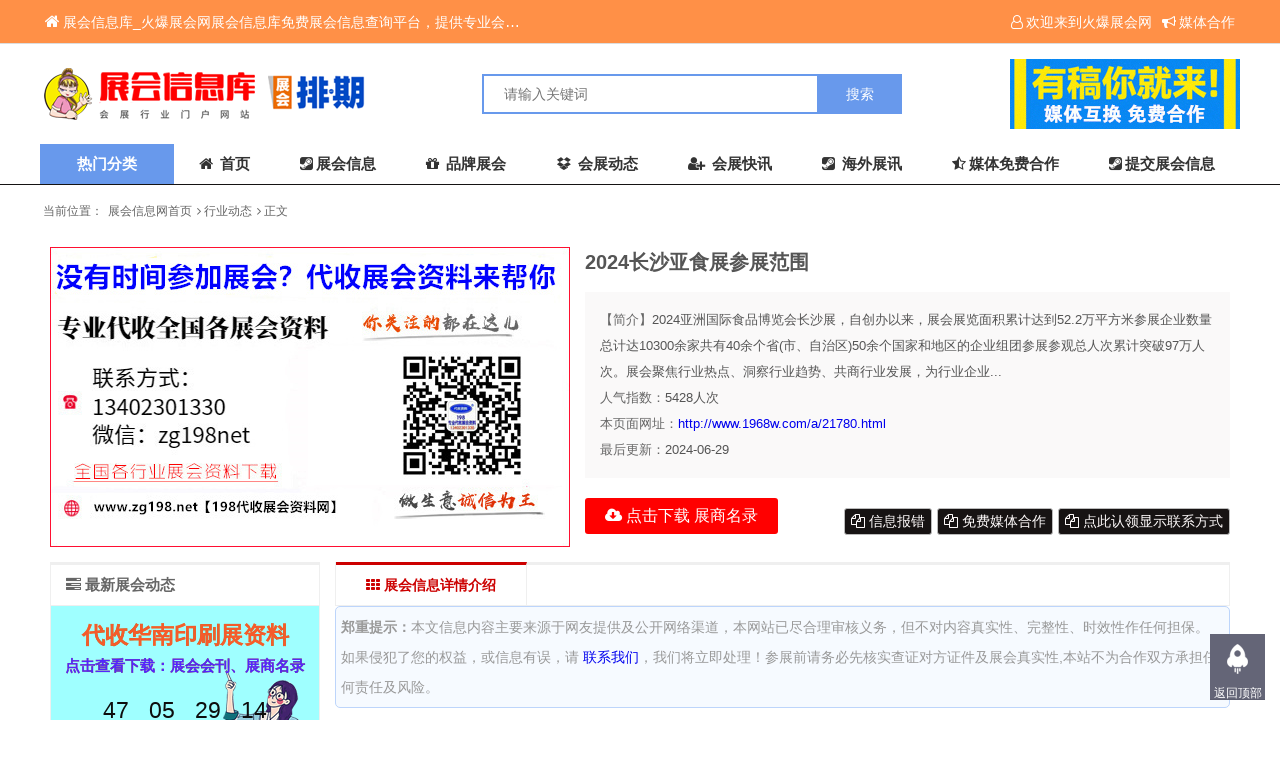

--- FILE ---
content_type: text/html; charset=utf-8
request_url: http://www.1968w.com/a/21780.html
body_size: 6120
content:
<!DOCTYPE html>
<html lang="zh-cn">
<head>
    <meta charset="utf-8"/>
    <meta name="renderer" content="webkit"/>
    <meta http-equiv="X-UA-Compatible" content="IE=edge"/>
    <meta name= "applicable-device" content= "pc,mobile"/>
    <meta name="viewport" content="width=device-width,initial-scale=1.0,user-scalable=no,minimum-scale=1,maximum-scale=1"/>
    <meta http-equiv="X-UA-Compatible" content="IE=edge"/>
<title>2024长沙亚食展参展范围_会刊_火爆展会网_展会信息库</title>
<meta name="keywords" content="2024长沙亚食展参展范围,参展商名录，全国展会信息"/>
<meta name="description" content="2024亚洲国际食品博览会长沙展，自创办以来，展会展览面积累计达到52.2万平方米参展企业数量总计达10300余家共有40余个省(市、自治区)50余个国家和地区"/>
<link rel="shortcut icon" href="http://www.1968w.com/favicon.ico" type="image/x-icon" />
    <script src="http://www.1968w.com/zb_system/script/jquery-2.2.4.min.js" type="text/javascript"></script>
    <script src="http://www.1968w.com/zb_system/script/zblogphp.js" type="text/javascript"></script>
    <script src="http://www.1968w.com/zb_system/script/c_html_js_add.php" type="text/javascript"></script>
    <script src="http://www.1968w.com/zb_users/theme/ziyuan_6/style/js/common.js"></script>
    	 <style>.menuList{display:none;}.leftMenu:hover>.menuList{display: block;}</style>
	  <script src="http://www.1968w.com/zb_users/theme/ziyuan_6/style/js/share.js"></script>
            <link rel="stylesheet" href="http://www.1968w.com/zb_users/theme/ziyuan_6/style/css/show.css"/>  	  <link rel="stylesheet" href="http://www.1968w.com/zb_users/theme/ziyuan_6/style/style.css"/>
    <script type="text/javascript">var zbPath="http://www.1968w.com/", noRmenu = "0", noSelect = "0", noF5 = "1", noF12 = "1", noIframe = "1", webGray = "0", closeSite = "0", closeTips = "展会信息库";</script>
<script type="text/javascript">document.writeln(unescape("%3Cscript src=\""+zbPath+"zb_users/plugin/Jsctrl/jsctrl.js\" type=\"text/javascript\"%3E%3C/script%3E"));</script>
<link href="http://www.1968w.com/zb_users/plugin/yk_countdown/css/style.css" rel="stylesheet"/>
</head>
  <body>
     
<div class="header bgWhite">
    <div class="siteTop">
        <div class="container ">
            <ul class="topInfo clearfix">
                <li class="sTLeft left"><a href="http://www.1968w.com/"><i class="fa fa-home" aria-hidden="true"></i>展会信息库_火爆展会网展会信息库免费展会信息查询平台，提供专业会展服务！</a></li>
                <li class="sTright right">
                    <a rel="nofollow" href=""  class="topUser"><i class="fa fa-user-o"></i>欢迎来到火爆展会网</a>
                    <a href="http://www.1968w.com/15922.html" target="_blank"><i class="fa fa-bullhorn"></i>媒体合作</a>
                </li>
            </ul>
        </div>
    </div>
    <div class="container clearfix">
        <h1 class="logo left">
            <a href="http://www.1968w.com/" title="会刊_火爆展会网_展会信息库"> <img src="http://www.1968w.com/zb_users/theme/ziyuan_6/style/images/logo.png" alt="会刊_火爆展会网_展会信息库"></a>
        </h1>
        <div class="search left">
            <form name="search" method="post" action="http://www.1968w.com/zb_system/cmd.php?act=search">
                <input type="text" name="q" size="11" placeholder="请输入关键词">
                <input type="submit" name="s" value="搜索">
            </form>
        </div>
        <div class="quickLink right">
         <a href="http://www.1968w.com/15922.html" target="_blank"><img src="/images/heade1s.gif"  alt="会展网" title="会展网"></a>
        </div>
        <div class="searchFont">
            <i class="fa fa-search"></i>
        </div>
        <div class="mnav">
            <span class="icon-bar"></span>
            <span class="icon-bar"></span>
            <span class="icon-bar"></span>
        </div>
    </div>
    <!--***navbar-->
    <div class="monavber" data-type="article" data-infoid="6">
        <div class="container flex">
                        <div class="leftMenu">
                <div class="menuTit">热门分类</div>
			            			                                                 <ul class="menuList bgWhite">
				                   <li class="leftMenuLi"><a href="http://www.1968w.com/zhanhui-2.html" target="_blank"><i class="fa fa-vcard-o"></i><span>全国展会</span></a></li>
			                  <li class="leftMenuLi"><a href="http://www.1968w.com/zhanhui-3.html" target="_blank"><i class="fa fa-folder-open"></i><span>品牌展会</span></a></li>
			                  <li class="leftMenuLi"><a href="http://www.1968w.com/huikan-25.html" target="_blank"><i class="fa fa-window-restore"></i><span>重庆展会</span></a></li>
			                  <li class="leftMenuLi"><a href="http://www.1968w.com/huikan-68.html" target="_blank"><i class="fa fa-user-plus"></i><span>广州展会</span></a></li>
			                  <li class="leftMenuLi"><a href="http://www.1968w.com/huikan-76.html" target="_blank"><i class="fa fa-server"></i><span>深圳展会</span></a></li>
			                  <li class="leftMenuLi"><a href="http://www.1968w.com/huikan-71.html" target="_blank"><i class="fa fa-th-list"></i><span>上海展会</span></a></li>
			                  <li class="leftMenuLi"><a href="http://www.1968w.com/huikan-79.html" target="_blank"><i class="fa fa-steam-square"></i><span>北京展会</span></a></li>
			                  <li class="leftMenuLi"><a href="http://www.1968w.com/huikan-74.html" target="_blank"><i class="fa fa-credit-card"></i><span>山东展会</span></a></li>
			                   </ul>
								            </div>
                        <ul class="navbar flex">
                <li class="navbar-item"><a href="http://www.1968w.com/"><i class="fa fa-home"></i> 首页</a><ul class="ul-subcates"><li class="li-cate"><a href="http://www.1968w.com/zhanhui-2.html"><i class="fa fa-paper-plane"></i> 全国展会</a></li>


<li class="li-cate"><a href="http://www.1968w.com/zhanhui-3.html"><i class="fa fa-globe"></i> 品牌展会</a></li>


<li class="li-cate"><a href="http://www.1968w.com/zhanhui-5.html"><i class="fa fa-github-alt"></i> 海外展讯</a></li>


</ul></li>


<li class="li-cate"><a href="http://www.1968w.com/zhanhui-2.html" target="_blank"><i class="fa fa-steam-square"></i>展会信息</a></li>


<li class="li-cate"><a href="http://www.1968w.com/zhanhui-3.html" target="_blank"><i class="fa fa-gift"></i> 品牌展会</a></li>


<li class="li-cate"><a href="http://www.1968w.com/zhanhui-6.html" target="_blank"><i class="fa fa-dropbox"></i> 会展动态</a></li>


<li class="li-cate"><a href="http://www.1968w.com/zhanhui-4.html" target="_blank"><i class="fa fa-user-plus"></i> 会展快讯</a></li>


<li class="li-cate"><a href="http://www.1968w.com/zhanhui-5.html" target="_blank"><i class="fa fa-steam-square"></i> 海外展讯</a></li>


<li class="li-cate"><a href="http://www.1968w.com/15922.html" target="_blank"><i class="fa fa-star-half-o"></i>媒体免费合作</a></li>


<li class="navbar-item"><a href="http://www.1968w.com/?apost_free" target="_blank" title=""><i class="fa fa-steam-square"></i>提交展会信息</a></li>


            </ul>
        </div>
        <div class="mNavBtn"><i class="fa fa-close"></i></div>
        <div class="mBg"></div>
    </div>
</div><!-- 添加的代码开始 -->
<!-- 添加的代码结束 -->
    <div class="container">
        <div class="breadcrumb marginTB">
            <ul>
                <li>当前位置：</li>
                <li><a href="http://www.1968w.com/" title="会刊_火爆展会网_展会信息库">展会信息网首页</a></li>
                                    <li><i class="fa fa-angle-right"></i> <a href="http://www.1968w.com/zhanhui-6.html" title="行业动态">行业动态</a></li>                    <li><i class="fa fa-angle-right"></i> <a href="http://www.1968w.com/a/21780.html">正文</a></li>                                </ul>
        </div>
    </div>
<div class="container clearfix article">
  	<div class="show-box">
    	 <div class="show-pic" style="overflow: hidden"><img src="http://www.1968w.com/zb_users/theme/ziyuan_6/style/images/andom/6.jpg" alt="2024长沙亚食展参展范围"></div>
        <div class="show-nav">
        	<h1>2024长沙亚食展参展范围</h1>
            <ul>
            	<li>
			   <li><i>【简介】</i>2024亚洲国际食品博览会长沙展，自创办以来，展会展览面积累计达到52.2万平方米参展企业数量总计达10300余家共有40余个省(市、自治区)50余个国家和地区的企业组团参展参观总人次累计突破97万人次。展会聚焦行业热点、洞察行业趋势、共商行业发展，为行业企业...</li>
			   <li><i>人气指数：</i><span id="hits">5428</span>人次</li>
                <li><i>本页面网址：</i><a href="http://www.1968w.com/a/21780.html">http://www.1968w.com/a/21780.html</a></li>
                <li><i>最后更新：</i>2024-06-29</li>
            </ul>
            <div class="show-down">
            				  <a href="http://www.zg198.net/down/search.php?kw=" target="_blank" class="down"><i class="fa fa-cloud-download"></i> 点击下载 展商名录</a>
			   			<a class="sc no-demo" href="http://www.1968w.com/15923.html" target="_blank"><i class="fa fa-files-o"></i> 点此认领显示联系方式</a>
			<a class="sc no-demo" href="http://www.1968w.com/15922.html" target="_blank"><i class="fa fa-files-o"></i> 免费媒体合作</a>
			<a class="sc no-demo" href="http://www.1968w.com/15919.html" target="_blank"><i class="fa fa-files-o"></i> 信息报错</a>
            </div>
            <div class="clear"></div>

            </div>
        <div class="clear"></div>
        <article class="show-cont">    
		<div class="article-nav"><a href="#" class="hover"><i class="fa fa-th" aria-hidden="true"></i> 展会信息详情介绍</a></div>
			<div class="tips-box">
		    <b>郑重提示：</b>本文信息内容主要来源于网友提供及公开网络渠道，本网站已尽合理审核义务，但不对内容真实性、完整性、时效性作任何担保。<br>如果侵犯了您的权益，或信息有误，请 <a href="http://www.1968w.com/15919.html" target="_blank">联系我们</a>，我们将立即处理！参展前请务必先核实查证对方证件及展会真实性,本站不为合作双方承担任何责任及风险。
        </div>
      <div class="content" id="article"><p style="text-indent: 2em;">2024亚洲国际食品<a href="http://www.zg198.net/" target="_blank"><strong class="keylink">博览会</strong></a>长沙展，自创办以来，<a href="http://www.zg198.net/" target="_blank"><strong class="keylink">展会</strong></a>展览面积累计达到52.2万平方米参展企业数量总计达10300余家共有40余个省(市、自治区)50余个国家和地区的企业组团参展参观总人次累计突破97万人次。展会聚焦行业热点、洞察行业趋势、共商行业发展，为行业企业搭建贸易和交流平台。下面给大家介绍一下2024长沙亚食展参展范围。~如果你需要全国各地最新展会参展商名录，展会<a href="http://www.zg198.net/down/list-46.html" target="_blank"><strong class="keylink">会刊</strong></a>，请浏览198代收展会资料网【展商名录会刊下载网址：www.zg198.net】坐在家中也能寻觅好的产品与项目！</p> <p style="text-indent: 2em;">&middot;综合进口食品展区&middot;休闲食品展区</p> <p style="text-indent: 2em;">&middot;高端饮品展区&middot;乳制品展区</p> <p style="text-indent: 2em;">&middot;健康食品展区&middot;粮油调味品展区</p> <p style="text-indent: 2em;">&middot;方便食品展区&middot;生鲜肉类及水产展区</p> <p style="text-indent: 2em;">&middot;预制菜及冷冻食品展区&middot;机械及包装展区</p> <p style="text-indent: 2em;">&middot;农产品展区&middot;酒业展区</p> <p style="text-indent: 2em;">&middot;创新食品及饮品展区&middot;国家及地区团组展区</p> <p style="text-indent: 2em;">&middot;产业服务及金融展区&nbsp;</p></div> 	        =============================================================<br/>
	  <!-- <a href="http://www.zg198.net/" target="_blank"><img src="/zb_users/theme/ziyuan_6/style/images/zg198.gif" width="100%"  alt="火爆展会网" title="展会资料"></a><br/><br/>-->		<div class="tips-box">
		    提示：本文信息整理自网络或组织方提交。如果侵犯了您的权益，请<a href="http://www.1968w.com/15921.html" target="_blank">联系我们</a>，我们将立即处理！参展前请务必先核实查证对方证件及展会真实性,本站不为合作双方承担任何责任及风险。<br/>
            如需转载请注明出处：http://www.1968w.com/a/21780.html        </div>
        
        <div class="up-next">
				<a href="http://www.1968w.com/a/21776.html" title="2024长沙亚食展展会介绍"><i class="fa fa-chevron-circle-left" aria-hidden="true"></i> 上一篇<br/>2024长沙亚食展展会介绍...</a> 
		   		<a href="http://www.1968w.com/a/21781.html" title="2024第二十届亚洲国际食品博览会邀请函"> <i class="fa fa-chevron-circle-right" aria-hidden="true"></i>下一篇<br/>2024第二十届亚洲国际食品博览会邀请函...</a> 
				</div>
        <div class="hr20"></div>
        <div class="show-info-list">
    	<ul> 
                <li>
  <a href="http://www.1968w.com/a/29382.html" target="_blank" class="info-img">
   <img src="http://www.1968w.com/zb_users/theme/ziyuan_6/style/images/post-single-2.jpg" alt="第114届糖酒会赋能休食增长千亿新赛道"></a>
        <div class="info-text">
       <h5><a href="http://www.1968w.com/a/29382.html" target="_blank" title="第114届糖酒会赋能休食增长千亿新赛道">第114届糖酒会赋能休食增长千亿新赛道</a></h5>
   <p><a href="http://www.zg198.net/down/list-46.html" target="_blank">会刊下载</a> <span><i class="fa fa-calendar"></i> 2026-01-12</span></p>
            </div>
 </li>
       <li>
  <a href="http://www.1968w.com/a/29381.html" target="_blank" class="info-img">
   <img src="http://www.1968w.com/zb_users/theme/ziyuan_6/style/images/post-single-2.jpg" alt="新展区，新机遇，绿色农业展区正式开启招商"></a>
        <div class="info-text">
       <h5><a href="http://www.1968w.com/a/29381.html" target="_blank" title="新展区，新机遇，绿色农业展区正式开启招商">新展区，新机遇，绿色农业展区正式开启招商</a></h5>
   <p><a href="http://www.zg198.net/down/list-46.html" target="_blank">会刊下载</a> <span><i class="fa fa-calendar"></i> 2026-01-12</span></p>
            </div>
 </li>
       <li>
  <a href="http://www.1968w.com/a/29380.html" target="_blank" class="info-img">
   <img src="http://www.1968w.com/zb_users/theme/ziyuan_6/style/images/post-single-2.jpg" alt="第二十七届安徽糖酒会有哪些展会优势"></a>
        <div class="info-text">
       <h5><a href="http://www.1968w.com/a/29380.html" target="_blank" title="第二十七届安徽糖酒会有哪些展会优势">第二十七届安徽糖酒会有哪些展会优势</a></h5>
   <p><a href="http://www.zg198.net/down/list-46.html" target="_blank">会刊下载</a> <span><i class="fa fa-calendar"></i> 2026-01-12</span></p>
            </div>
 </li>
       <li>
  <a href="http://www.1968w.com/a/29379.html" target="_blank" class="info-img">
   <img src="http://www.1968w.com/zb_users/theme/ziyuan_6/style/images/post-single-2.jpg" alt="第十六届南京糖酒会，实实在在好效果，让展商更高效开拓市场"></a>
        <div class="info-text">
       <h5><a href="http://www.1968w.com/a/29379.html" target="_blank" title="第十六届南京糖酒会，实实在在好效果，让展商更高效开拓市场">第十六届南京糖酒会，实实在在好效果，让展商更高效开拓市场</a></h5>
   <p><a href="http://www.zg198.net/down/list-46.html" target="_blank">会刊下载</a> <span><i class="fa fa-calendar"></i> 2026-01-12</span></p>
            </div>
 </li>
         </ul>
        </div>
        
        </article>
  <div class="article-sidebar">
        	<h5 class="s-title"><i class="fa fa-tasks" aria-hidden="true"></i> 最新展会动态</h5>
			

<dl class="function" id="yk_countdown">
<dt style="display:none;"></dt><dd class="function_c">

<div>
        <div class="yk_middle" style="background:url(http://www.1968w.com/images/a.png)">
        <a href="http://www.zg198.net/ziliao/show-89.html" target="_blank"><h1 class="yk_label" style="color:#F55B2C">代收华南印刷展资料</h1></a>
        <a href="http://www.zg198.net/ziliao/show-89.html" target="_blank"><h2 class="yk_label yk_sub_label" style="color:#5226FF">点击查看下载：展会会刊、展商名录</h2></a>
        <div class="yk_time" style="color: #0D0D0D">
		<span>
		<div id="d">
			00
		</div>
		天 </span> <span>
		<div id="h">
			00
		</div>
		时 </span> <span>
		<div id="m">
			00
		</div>
		分 </span> <span>
		<div id="s">
			00
		</div>
		秒 </span>
	</div>
</div>

<script>
var date = '2026-03-06 00:00:00';
const comingdate = new Date(date);

const d = document.getElementById("d");
const h = document.getElementById("h");
const m = document.getElementById("m");
const s = document.getElementById("s");

const countdown = setInterval(() => {
  const now   = new Date();
  const des   = comingdate.getTime() - now.getTime();
  const days  = Math.floor(des / (1000 * 60 * 60 * 24));
  const hours = Math.floor((des % (1000 * 60 * 60 * 24)) / (1000 * 60 * 60));
  const mins  = Math.floor((des % (1000 * 60 * 60)) / (1000 * 60));
  const secs  = Math.floor((des % (1000 * 60)) / 1000);

  d.innerHTML = getTrueNumber(days);
  h.innerHTML = getTrueNumber(hours);
  m.innerHTML = getTrueNumber(mins);
  s.innerHTML = getTrueNumber(secs);

  if (x <= 0) clearInterval(x);
}, 1000);

const getTrueNumber = x => (x < 10 ? "0" + x : x);
</script>
        </div>


</dd>
</dl>            <ul>
        				 <li>
                    <a href="http://www.1968w.com/a/29445.html" class="info-img" target="_blank">
					<img src="http://www.1968w.com/zb_users/cache/thumbs/467255c78e49904aac6c2add20c0327e-218-218-1.jpg" alt="2026北京第26届清大健康产业博览会"></a>
                    <div class="info-text">
                        <h5><a href="http://www.1968w.com/a/29445.html" title="2026北京第26届清大健康产业博览会" target="_blank">2026北京第26届清大健康产业博览会</a></h5>
                        <p><span class="deta fl"><i class="fa fa-calendar"></i>  2026-01-14</span><span class="view fr"><i class="fa fa-cloud-download"></i> <a href="http://www.zg198.net/down/search.php?kw" target="_blank">领取会刊</a></span></p>
                    </div>
                </li>
       				 <li>
                    <a href="http://www.1968w.com/a/29444.html" class="info-img" target="_blank">
					<img src="http://www.1968w.com/zb_users/upload/2026/01/202601141768382218342360.jpg" alt="IEME 第21届山东国际装备制造业博览会"></a>
                    <div class="info-text">
                        <h5><a href="http://www.1968w.com/a/29444.html" title="IEME 第21届山东国际装备制造业博览会" target="_blank">IEME 第21届山东国际装备制造业博览会</a></h5>
                        <p><span class="deta fl"><i class="fa fa-calendar"></i>  2026-01-14</span><span class="view fr"><i class="fa fa-cloud-download"></i> <a href="http://www.zg198.net/down/search.php?kw" target="_blank">领取会刊</a></span></p>
                    </div>
                </li>
       				 <li>
                    <a href="http://www.1968w.com/a/29443.html" class="info-img" target="_blank">
					<img src="http://www.1968w.com/zb_users/theme/ziyuan_6/style/images/post-single-1.jpg" alt="2026深圳国际电子元器件展览会"></a>
                    <div class="info-text">
                        <h5><a href="http://www.1968w.com/a/29443.html" title="2026深圳国际电子元器件展览会" target="_blank">2026深圳国际电子元器件展览会</a></h5>
                        <p><span class="deta fl"><i class="fa fa-calendar"></i>  2026-01-14</span><span class="view fr"><i class="fa fa-cloud-download"></i> <a href="http://www.zg198.net/down/search.php?kw" target="_blank">领取会刊</a></span></p>
                    </div>
                </li>
       				 <li>
                    <a href="http://www.1968w.com/a/29442.html" class="info-img" target="_blank">
					<img src="http://www.1968w.com/zb_users/theme/ziyuan_6/style/images/post-single-1.jpg" alt="谁在等2026第56届全国文房四宝艺博会？3.27-30定档啦！"></a>
                    <div class="info-text">
                        <h5><a href="http://www.1968w.com/a/29442.html" title="谁在等2026第56届全国文房四宝艺博会？3.27-30定档啦！" target="_blank">谁在等2026第56届全国文房四宝艺博会？3.27-30定档啦！</a></h5>
                        <p><span class="deta fl"><i class="fa fa-calendar"></i>  2026-01-14</span><span class="view fr"><i class="fa fa-cloud-download"></i> <a href="http://www.zg198.net/down/search.php?kw" target="_blank">领取会刊</a></span></p>
                    </div>
                </li>
       				 <li>
                    <a href="http://www.1968w.com/a/29441.html" class="info-img" target="_blank">
					<img src="http://www.1968w.com/zb_users/theme/ziyuan_6/style/images/post-single-1.jpg" alt="2026中国(山东)国际光储充及充换电技术展览会"></a>
                    <div class="info-text">
                        <h5><a href="http://www.1968w.com/a/29441.html" title="2026中国(山东)国际光储充及充换电技术展览会" target="_blank">2026中国(山东)国际光储充及充换电技术展览会</a></h5>
                        <p><span class="deta fl"><i class="fa fa-calendar"></i>  2026-01-14</span><span class="view fr"><i class="fa fa-cloud-download"></i> <a href="http://www.zg198.net/down/search.php?kw" target="_blank">领取会刊</a></span></p>
                    </div>
                </li>
             
                               
            </ul>
        </div>
        <div class="clear"></div>
  </div>
      
    </div>
    <div class="container">
        <div class="friendLinks">
            <div class="title1 clearfix">
                <h2 class="linkTit left">友情链接</h2>
            </div>
            <ul class="linksList clearfix">
                <li class="link-item"><a href="http://www.1968w.com/" target="_blank" title="展会信息库">展会信息库</a></li>


<li class="link-item"><a href="http://www.1968w.com/zhanhui-2.html" target="_blank" title="全国展会信息网">全国展会信息网</a></li>


<li class="link-item"><a href="http://www.1968w.com/zhanhui-5.html" target="_blank" title="国际展会网">国际展会网</a></li>


<li class="link-item"><a href="http://www.1968w.com/zhanhui-3.html" target="_blank" title="品牌展会网">品牌展会网</a></li>





            </ul>
        </div>
    </div> <div class="footer bgWhite">
   <div class="container">
           <div class="footerNav">
	                                            				                   <span></span>
                <a href="http://www.1968w.com/?apost_free" title="提交展会">提交展会</a>
                               <span></span>
                <a href="http://www.1968w.com/15922.html" title="媒体互换免费合作">媒体互换免费合作</a>
                               <span></span>
                <a href="http://www.1968w.com/104.html" title="免责声明">免责声明</a>
                               <span></span>
                <a href="http://www.1968w.com/15923.html" title="信息认领">信息认领</a>
                               <span></span>
                <a href="http://www.1968w.com/15919.html" title="信息报错">信息报错</a>
               	        </div>
              <div class="footerCopy">
     火爆展会网_展会信息库【www.1968w.com】免费展会信息查询平台，提供专业会展服务！<br/>
免责申明：本站所有展会信息均由网友自由发布,本站不承担由于内容的合法性及真实性所引起的一切争议和法律责任。<br/>
本站展会信息均由会员发布，网站已尽严格审核义务，因办展过程的不可控性，部分展会可能会存在延期或取消举行的情况，请您参展前务必再次与组织方或展馆方核实。<br/>ICP备案许可证号：<a href="http://beian.miit.gov.cn" target="_blank"rel="nofollow"><font color="#9e9e9e">渝ICP备2022011454号-2</font></a>       </div>
   
   </div>
</div>
<!--右侧返顶悬浮-->
<div class="rightOp">
         
   <div class="rightOpT">
       <span class="goTop rightOpB">返回顶部</span>
   </div>
</div>
    </body>
</html>
<!--148.58 ms , 11 queries , 1864kb memory , 2 errors-->

--- FILE ---
content_type: text/css
request_url: http://www.1968w.com/zb_users/plugin/yk_countdown/css/style.css
body_size: 421
content:
.yk_label {
  font-size: 1.5rem;
  background: url("../img/font.png");
  -webkit-background-clip: text;
  color: transparent;
  animation: moveBg 30s linear infinite;
}

.yk_sub_label {
  font-size: 1rem;
}

@keyframes moveBg {
  0% {
    background-position: 0% 30%;
  }
  100% {
    background-position: 1000% 500%;
  }
}

.yk_middle {
  text-align: center;
  user-select: none;
  width: 100%;
  height: auto;
  padding:15px 0px;
}

.yk_time {
  color: #d99c3b;
  text-transform: uppercase;
  display: flex;
  justify-content: center;
  margin-top:15px;
}

.yk_time span {
  padding: 0 10px;
  font-size: 0.8rem;
}

.yk_time span div {
  font-size: 1.5rem;
}

@media (max-width: 740px) {
  .yk_label {
    font-size: 1.7rem;
  }
  .yk_time span {
    padding: 0 16px;
    font-size: 0.6rem;
  }
  .yk_time span div {
    font-size: 2rem;
  }
}